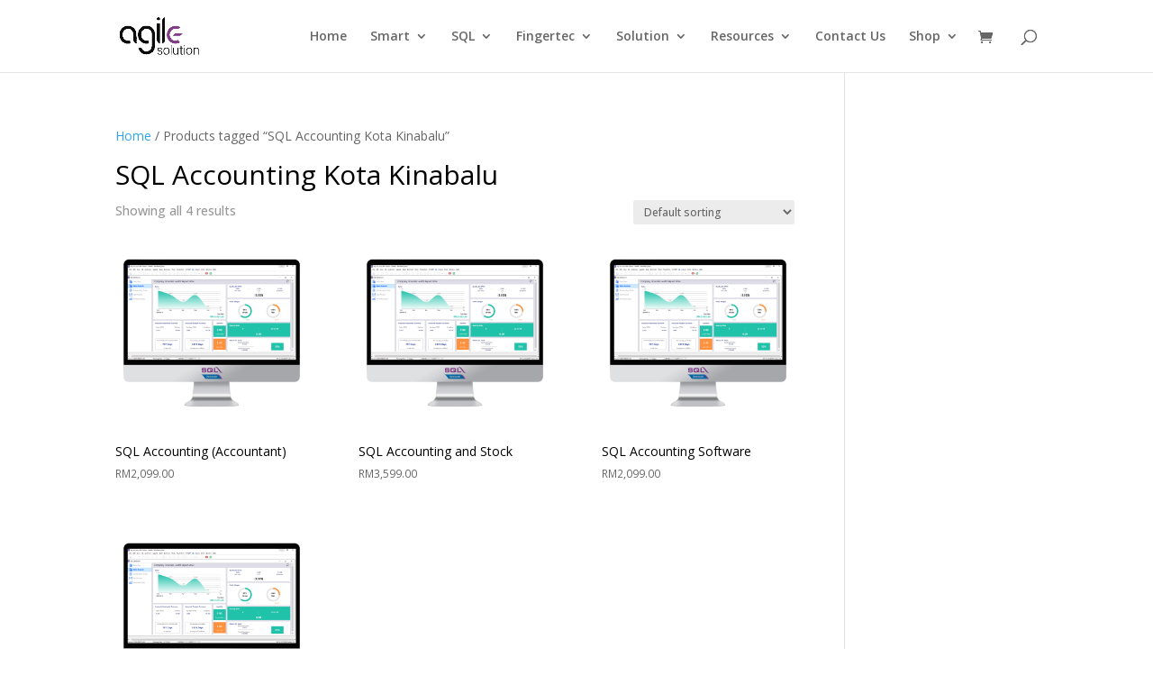

--- FILE ---
content_type: text/css; charset=UTF-8
request_url: https://agile.my/wp-content/et-cache/global/et-divi-customizer-global.min.css?ver=1741129520
body_size: 167
content:
*add icon to Divi submenu items*/nav li li a:before{font-family:'ETMODULES';content:'\39';text-align:center;vertical-align:middle;margin-right:10px;margin-left:-10px;color:#2cba6c;font-size:1em;transition:all .3s ease}.pa-menu-shop>a:before{font-family:'ETMODULES';content:'\e015';text-align:center;vertical-align:middle;margin-right:10px;margin-left:-10px;color:#2cba6c;font-size:1em;transition:all .3s ease}nav li ul li a:hover:before{margin-left:-7px;color:#e03574!important;transition:all .3s ease}.custom-form .et-pb-contact-message{color:#fff}.pa-bullet-list-1 ul{list-style-type:none!important}.pa-bullet-list-1 ul li:before{content:'\e052'!important;color:#2cba6c;font-family:'ETMODULES'!important;margin-right:10px;margin-left:-14px;font-size:1.2em!important}div#page-container{padding-top:81px!important}.entry-meta .byline,.entry-meta .cat-links{display:none}.entry-meta .posted-on{display:none}@media (min-width:981px){#top-menu li.mega-menu>ul>li{width:16.6666666667%}#top-menu li.mega-menu>ul>li:nth-of-type(4n){clear:unset}#top-menu li.mega-menu>ul>li:nth-of-type(4n+1){clear:unset}}html,body{overflow-x:hidden;max-width:100%}h1{font-size:30px;font-weight:400;line-height:1.2em;color:#000000}h2{font-size:40px;font-weight:400;line-height:1.2em;color:#000000}h3{font-size:36px;font-weight:400;line-height:1.2em;color:#000000}h4{font-size:32px;font-weight:400;line-height:1.2em;color:#000000}h5{font-size:22px;font-weight:400;line-height:1.2em;color:#000000}h6{font-size:24px;font-weight:400;line-height:1.2em;color:#000000}